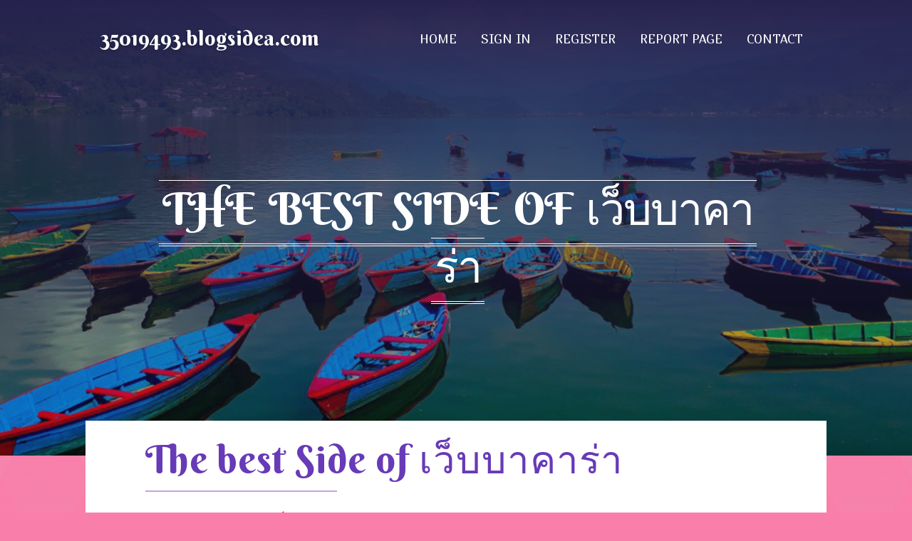

--- FILE ---
content_type: text/html; charset=UTF-8
request_url: https://35019493.blogsidea.com/33510658/the-best-side-of-%E0%B9%80%E0%B8%A7-%E0%B8%9A%E0%B8%9A%E0%B8%B2%E0%B8%84%E0%B8%B2%E0%B8%A3-%E0%B8%B2
body_size: 5004
content:
<!DOCTYPE html>
<!--[if IE 8]><html class="lt-ie10 lt-ie9 no-js" prefix="og: https://ogp.me/ns#" lang="en"><![endif]-->
<!--[if IE 9]><html class="lt-ie10 no-js" prefix="og: https://ogp.me/ns#" lang="en"><![endif]-->
<!--[if gt IE 9]><!--><html class="no-js" prefix="og: https://ogp.me/ns#" lang="en"><!--<![endif]-->
<head>
<meta charset="utf-8"><meta http-equiv="X-UA-Compatible" content="IE=edge,chrome=1">
<title>The best Side of เว็บบาคาร่า</title>
<meta name="viewport" content="width=device-width,initial-scale=1,viewport-fit=cover">
<meta name="msapplication-tap-highlight" content="no">
<link href="https://cloud.blogsidea.com/blog/cdn/style.css" rel="stylesheet">
<meta name="generator" content="blogsidea.com">
<meta name="format-detection" content="telephone=no">
<meta property="og:url" content="https://35019493.blogsidea.com/33510658/the-best-side-of-%E0%B9%80%E0%B8%A7-%E0%B8%9A%E0%B8%9A%E0%B8%B2%E0%B8%84%E0%B8%B2%E0%B8%A3-%E0%B8%B2">
<meta property="og:title" content="The best Side of เว็บบาคาร่า">
<meta property="og:type" content="article">
<meta property="og:description" content="The best Side of เว็บบาคาร่า">
<meta property="og:site_name" content="blogsidea.com">
<meta property="og:image" content="https://cloud.blogsidea.com/blog/images/img09.jpg">
<link rel="canonical" href="https://35019493.blogsidea.com/33510658/the-best-side-of-%E0%B9%80%E0%B8%A7-%E0%B8%9A%E0%B8%9A%E0%B8%B2%E0%B8%84%E0%B8%B2%E0%B8%A3-%E0%B8%B2" />
<link href="https://cloud.blogsidea.com/favicon.ico" rel="shortcut icon" />
</head>
<body class="layout-01 wtf-homepage">
<div class="wnd-page color-red">

<div id="wrapper">

<header id="header">
<div id="layout-section" class="section header header-01 cf design-01 section-media">
<div class="nav-line initial-state cf wnd-fixed">
<div class="section-inner">
<div class="logo logo-default wnd-font-size-90 proxima-nova">
<div class="logo-content">
<div class="text-content-outer"><span class="text-content"><a class="blog_home_link" href="https://35019493.blogsidea.com"><strong>35019493.blogsidea.com</strong></a></span>
</div></div></div>

<nav id="menu" role="navigation"><div class="menu-not-loaded">

<ul class="level-1"><li class="wnd-active wnd-homepage">
<li><a href="https://blogsidea.com"><span>Home</span></a></li>
<li><a href="https://blogsidea.com/sign-in"><span>Sign In</span></a></li>
<li><a href="https://blogsidea.com/register"><span>Register</span></a></li>
<li><a href="https://blogsidea.com/report"><span>Report page</span></a></li>
<li><a href="https://blogsidea.com/contact"><span>Contact</span></a></li>
</ul><span class="more-text">More</span>
</div>
</nav>
  <span style="width:100px; display:none; height:100px; "><a href="https://blogsidea.com/new-posts?1">1</a><a href="https://blogsidea.com/new-posts?2">2</a><a href="https://blogsidea.com/new-posts?3">3</a><a href="https://blogsidea.com/new-posts?4">4</a><a href="https://blogsidea.com/new-posts?5">5</a></span>

<div id="menu-mobile" class="hidden"><a href="#" id="menu-submit"><span></span>Menu</a></div>

</div>
</div>

</div>
</header>
<main id="main" class="cf" role="main">
<div class="section-wrapper cf">
<div class="section-wrapper-content cf"><div class="section header header-01 cf design-01 section-media wnd-background-image">
<div class="section-bg">
<div class="section-bg-layer wnd-background-image  bgpos-top-center bgatt-scroll" style="background-image:url('https://cloud.blogsidea.com/blog/images/img09.jpg')"></div>
<div class="section-bg-layer section-bg-overlay overlay-black-light"></div>
</div>

<div class="header-content cf">
<div class="header-claim">
<div class="claim-content">
<div class="claim-inner">
<div class="section-inner">
<h1><span class="styled-inline-text claim-borders playfair-display"><span><span>THE BEST SIDE OF เว็บบาคาร่า</span></span></span></h1>
</div></div></div></div>

<a href="" class="more"></a>

</div>
<div class="header-gradient"></div>
</div><section class="section default-01 design-01 section-white"><div class="section-bg">
<div class="section-bg-layer">

</div>
<div class="section-bg-layer section-bg-overlay"></div>
</div>
<div class="section-inner">
<div class="content cf">
<div>
<div class="column-wrapper cf">
<div><div class="column-content pr" style="width:100%;">
<div><div class="text cf design-01">


<div class="text-content">
<h1><font style="font-size:170%">The best Side of เว็บบาคาร่า</font></h1>
<h2>The best Side of เว็บบาคาร่า</h2>
<h3><em>Blog Article</em></h3>

<p>คุณจะเริ่มเกมแบ็คแกมมอนได้อย่างไร?<br><br>ดังนั้น การพนันถือว่าเป็นกิจกรรมที่เสี่ยงต่อความเสียหายทั้งต่อผู้เล่น, ผู้ให้บริการ และสังคมโดยรวม และเพื่อความปลอดภัยของสังคมและป้องกันความเสียหายที่อาจเกิดขึ้น จึงได้กำหนดให้การพนันเป็นกิจกรรมที่ผิดกฎหมายในประเทศไทย<br><br>หากคุณต้องการปรับแต่งทักษะของคุณในแง่ของกลยุทธ์บาคาร่าออนไลน์ เรามีคำตอบให้คุณ สิ่งแรกที่คุณต้องจำไว้คือ บาคาร่าออนไลน์คือเกมแห่งโอกาส ซึ่งหมายความว่าในทางเทคนิคแล้ว คุณถูกจำกัดเล็กน้อยในวิธีที่คุณสามารถเพิ่มโอกาสในการชนะได้อย่างชัดเจน ซึ่ง รวมถึงการเพิกเฉยต่อตัวเลือกการเดิมพันแบบเสมอกัน ซึ่งตามสถิติแล้ว เป็นรูปแบบผลลัพธ์ที่หาได้ยากที่สุด<br><br>ผู้เล่นบางคนชอบลูกเต๋าใสเพราะมีการทำเครื่องหมายภายในที่ทำให้ง่ายต่อการตัดสินว่าฝ่ายตรงข้ามพยายามโกงหรือไม่ <a href="https://miloculzo.goabroadblog.com/26994958/what-does-sa-บาคาร-า-mean">click here</a> โดยการแลกเปลี่ยนลูกเต๋าที่ดีกับลูกเต๋าที่คดซึ่งได้รับการถ่วงน้ำหนักเพื่อให้ได้ผลลัพธ์ที่น่าพอใจมากขึ้น โปรดทราบว่าสามารถหลีกเลี่ยงการโกงได้โดยใช้เครื่องเขย่าลูกเต๋าหรือแก้วน้ำ<br><br>ปลอดภัยด้วยการยืนยันตัวตนผ่านเบอร์โทร<br><br>มีระบบสะสมเหรียญและใช้ซื้อไอเทมจากร้านค้า<br><br>ให้การสนับสนุนสโมสรฟุตบอล หรือร่วมมือกับองค์กร/ลีกชื่อดัง<br><br>มีโปรแกรมรอยัลตี้ สะสมเหรียญรับโบนัส<br><br>ขั้นตอนสุดท้ายขั้นตอนที่สาม เลือกรูปแบบการเดิมพันที่ท่านต้องการ โดยท่านต้องใจจดใจจ่ออยู่ที่กราฟเป็นหลัก ห้ามละสายตาเด็ดขาด<br><br>ในฐานะหนึ่งในเกมคาสิโนที่ได้รับความนิยมมากที่สุดในโลก เกมคาสิโนบาคาร่า มีให้บริการในคาสิโนออนไลน์ส่วนใหญ่ และไม่น่าเป็นไปได้ที่คุณจะได้พบกับเกมที่ไม่มีรูปแบบบาคาร่าอย่างน้อยหนึ่งรูปแบบในการเลือกเกม<br><br>ผู้เล่นสามารถพบประเภทของเกมบาคาร่าออนไลน์เล่นสดๆ กับไลฟ์ดีลเลอร์ได้หลากหลาย โดยเกมย่อยแต่ละประเภทจะยังคงหลักการเล่นเดียวกัน เพียงแต่คาสิโนออนไลน์ได้ทำการเพิ่มลูกเล่นเล็กๆ ให้คุณได้สนุกแบบไม่จำเจ<br><br>เสน่ห์การเดิมพันกับ alluring gaming เว็บคาสิโนชั้นนำ<br><br>ลาก่อน, วัยรุ่น และสวัสดีชาววัยยี่สิบคำราม<br><br>การพนันเป็นที่นิยมในประเทศไทยหรือไม่?</p>
<a href="https://remove.backlinks.live" target="_blank">Report this page</a>
</div>

<div style="display:none"><a href="https://saadgvid370343.blogsidea.com/46275336/tipobet-e-nas%C4%B1l-ula%C5%9F%C4%B1m-yap%C4%B1l%C4%B1r">1</a><a href="https://ronaldxkpw885338.blogsidea.com/46275335/coffee-jelly-heaven">2</a><a href="https://demandalaboraldeprimerain08527.blogsidea.com/46275334/acerca-de-t%C3%A9rmino-para-contestar-demanda-laboral">3</a><a href="https://caraaedo907729.blogsidea.com/46275333/presenting-88go-the-official-platform-for">4</a><a href="https://haimatidk651528.blogsidea.com/46275332/%E0%B8%95-%E0%B9%82%E0%B8%88%E0%B8%97%E0%B8%A2-%E0%B8%AB-%E0%B8%99-amazon-%E0%B9%82%E0%B8%AD%E0%B8%81%E0%B8%B2%E0%B8%AA">5</a><a href="https://zoyaafxf009308.blogsidea.com/46275331/%E5%AE%89%E8%A3%85-%E5%BE%AE%E8%BD%AF%E5%8A%9E%E5%85%AC-%E5%B9%B3%E5%8F%B0">6</a><a href="https://cesarapcrf.blogsidea.com/46275330/politeness-doesn-t-pay-why-the-best-immigration-solicitors-in-london-are-turning-to-litigation-in-2026">7</a><a href="https://online38270.blogsidea.com/46275329/a-secret-weapon-for-seven-churches">8</a><a href="https://susanaxuv977665.blogsidea.com/46275328/investigating-mpo1221-a-thorough-look">9</a><a href="https://nikolaslhxo150777.blogsidea.com/46275327/letsvpn-%E9%AB%98%E9%80%9F-%E8%99%9A%E6%8B%9F%E7%A7%81%E4%BA%BA%E7%BD%91%E7%BB%9C-%E9%80%89%E6%8B%A9">10</a><a href="https://edwindvxnc.blogsidea.com/46275326/geiles-teenyluder-wird-am-pool-erbarmungslos-genagelt">11</a><a href="https://bestscreenplaycompetition65319.blogsidea.com/46275325/screenwriting-contests-fundamentals-explained">12</a><a href="https://trevordglog.blogsidea.com/46275324/complete-guide-to-online-gambling">13</a><a href="https://qasimugqi626446.blogsidea.com/46275323/nh%C3%A0-c%C3%A1i-okfun-%C4%90i%E1%BB%83m-%C4%90%E1%BA%BFn-c%C3%A1-c%C6%B0%E1%BB%A3c-%C4%90%E1%BB%89nh-cao">14</a><a href="https://ammardgim004113.blogsidea.com/46275322/ultimate-probiotic-yogurt-maker-for-natural-fermentation">15</a></div>

</div></div></div></div></div></div></div></div>
</section>
</div></div>

</main>
<footer id="footer" class="cf">
<div class="section-wrapper cf">
<div class="section-wrapper-content cf"><div class="section footer-01 design-01 section-white">
<div class="section-bg">
<div class="section-bg-layer">
</div>
<div class="section-bg-layer section-bg-overlay"></div>
</div>

<div class="footer-columns">

<div class="section-inner">
<div class="column-box column-content pr">
<div class="content cf wnd-no-cols">
<div>
<div class="text cf design-01">

<div class="form block cf design-01">
<form action="" method="post" _lpchecked="1">
<fieldset class="form-fieldset">
<div><div class="form-input form-text cf wnd-form-field wnd-required">
<label for="field-wnd_ShortTextField_297219"><span class="inline-text"><span>Your Name</span></span></label>
<input id="field-wnd_ShortTextField_297219" name="wnd_ShortTextField_297219" required="" value="" type="text" maxlength="150">
</div><div class="form-input form-email cf wnd-form-field wnd-required">
<label for="field-wnd_EmailField_792175"><span class="inline-text"><span>Email</span></span></label>
<input id="field-wnd_EmailField_792175" name="wnd_EmailField_792175" required="" value="@" type="email" maxlength="255">
</div><div class="form-input form-textarea cf wnd-form-field">
<label for="field-wnd_LongTextField_298580"><span class="inline-text"><span>Comment</span></span></label>
<textarea rows="5" id="field-wnd_LongTextField_298580" name="wnd_LongTextField_298580" placeholder="Enter your comment..."></textarea>
</div></div>
</fieldset>
<div class="form-submit cf button-01"><button type="submit" name="send" value="wnd_FormBlock_859870"><span class="text">Submit</span></button></div>
</form>

</div></div></div></div></div>

<div class="column-box column-content pr">
<div class="content cf wnd-no-cols">
<div>
<div class="text cf design-01">
<div class="text-content"><h1>Comments</h1>

<h2>Unique visitors</h2>
<p>609 Visitors</p>
<h2>Report page</h2>
<p><a href="https://blogsidea.com/report" target="_blank" rel="nofollow" >Report website</a></p>
<h2>Contact Us</h2>
<p><a href="https://blogsidea.com/contact" target="_blank" rel="nofollow" >Contact</a></p>
</div></div></div></div></div>

<div class="column-box column-content pr">
<div class="map block design-01" style="margin-left:0%;margin-right:0%;">
<div class="map-content" id="wnd_MapBlock_872894_container" style="position:relative;padding-bottom:97.67%;">

</div>
</div>
</div>
</div>
<div class="background-stripe"></div>
</div>
    

<div class="footer-line">
<div class="section-inner">
<div class="footer-texts">
<div class="copyright cf">
<div class="copyright-content">
<span class="inline-text">
<span>© 2026&nbsp;All rights reserved</span>
</span>
</div>
</div>
<div class="system-footer cf">
<div class="system-footer-content"><div class="sf">
<div class="sf-content">Powered by <a href="https://blogsidea.com" rel="nofollow" target="_blank">blogsidea.com</a></div>
</div></div>
</div>
</div>
<div class="lang-select cf">
</div></div></div></div></div></div>

</footer>
</div>
</div>
<div id="fe_footer">
<div id="fe_footer_left"><a href="https://blogsidea.com/register" target="_blank">Make a website for free</a> <span style="display: none;"><a href="https://blogsidea.com/forum">forum</a></span> </div><a id="fe_footer_right" href="https://blogsidea.com/sign-in" target="_blank">Webiste Login</a>
</div>
<script defer src="https://static.cloudflareinsights.com/beacon.min.js/vcd15cbe7772f49c399c6a5babf22c1241717689176015" integrity="sha512-ZpsOmlRQV6y907TI0dKBHq9Md29nnaEIPlkf84rnaERnq6zvWvPUqr2ft8M1aS28oN72PdrCzSjY4U6VaAw1EQ==" data-cf-beacon='{"version":"2024.11.0","token":"65293f4be91d4a9e84b721437ff45fc2","r":1,"server_timing":{"name":{"cfCacheStatus":true,"cfEdge":true,"cfExtPri":true,"cfL4":true,"cfOrigin":true,"cfSpeedBrain":true},"location_startswith":null}}' crossorigin="anonymous"></script>
</body>
</html>